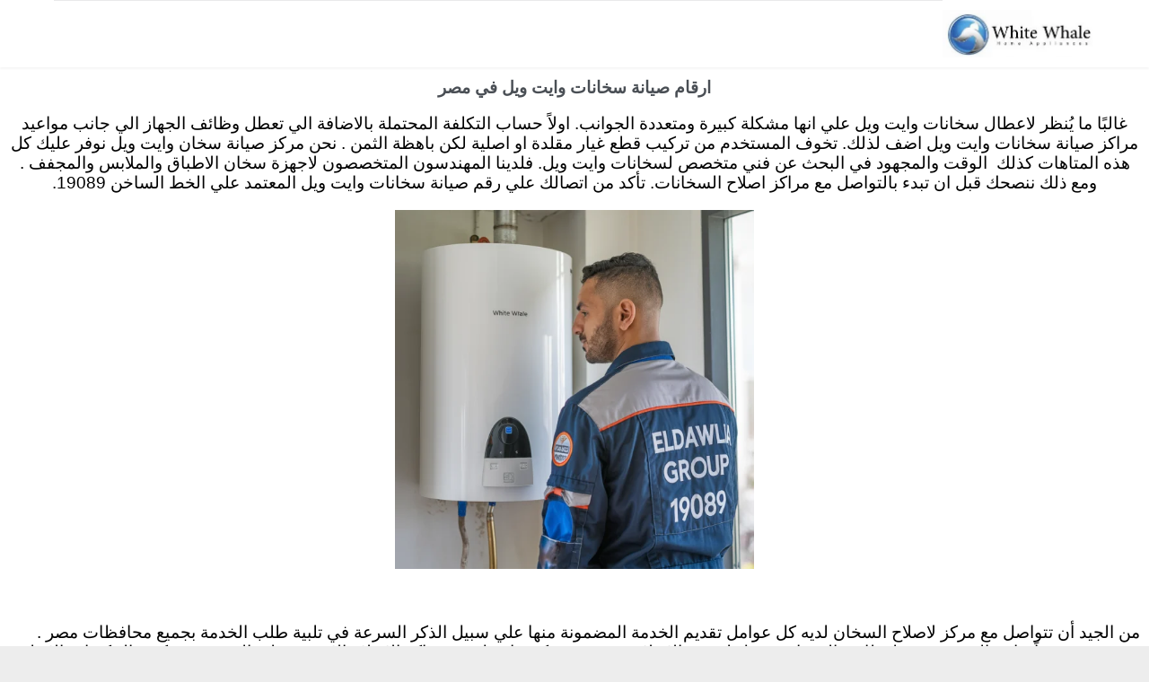

--- FILE ---
content_type: text/html; charset=UTF-8
request_url: https://whitewhale-masr.com/%D9%85%D8%B1%D9%83%D8%B2-%D8%B5%D9%8A%D8%A7%D9%86%D8%A9-%D8%B3%D8%AE%D8%A7%D9%86%D8%A7%D8%AA-%D9%88%D8%A7%D9%8A%D8%AA-%D9%88%D9%8A%D9%84/
body_size: 21679
content:
<!DOCTYPE html>
<!--[if IE]><![endif]-->
<!--[if IE 8 ]> <html dir="rtl" lang="ar" class="no-js ie8"> <![endif]-->
<!--[if IE 9 ]> <html dir="rtl" lang="ar" class="no-js ie9"> <![endif]-->
<!--[if (gt IE 9)|!(IE)]><!--> <html dir="rtl" lang="ar" class="no-ie no-js"> <!--<![endif]-->

<head>
	<meta charset="UTF-8" />
	<meta http-equiv="X-UA-Compatible" content="IE=edge,chrome=1" />
	<meta name="viewport" content="width=device-width, initial-scale=1">

	<link rel="pingback" href="https://whitewhale-masr.com/xmlrpc.php" />
	<style>
#wpadminbar #wp-admin-bar-wccp_free_top_button .ab-icon:before {
	content: "\f160";
	color: #02CA02;
	top: 3px;
}
#wpadminbar #wp-admin-bar-wccp_free_top_button .ab-icon {
	transform: rotate(45deg);
}
</style>
<meta name='robots' content='index, follow, max-image-preview:large, max-snippet:-1, max-video-preview:-1' />

	<!-- This site is optimized with the Yoast SEO plugin v26.8 - https://yoast.com/product/yoast-seo-wordpress/ -->
	<title>مركز صيانة سخانات وايت ويل المعتمد 19089 توكيل سخان وايت ويل في مصر</title>
	<meta name="description" content="صيانة سخانات وايت ويل بالضمان من توكيل سخان وايت ويل المعتمد خدمة بقطع الغيار الاصلية سيارات مجهزة لصيانة سخانات وايت ويل بجميع المحافظات" />
	<link rel="canonical" href="https://whitewhale-masr.com/مركز-صيانة-سخانات-وايت-ويل/" />
	<meta property="og:locale" content="ar_AR" />
	<meta property="og:type" content="article" />
	<meta property="og:title" content="مركز صيانة سخانات وايت ويل المعتمد 19089 توكيل سخان وايت ويل في مصر" />
	<meta property="og:description" content="صيانة سخانات وايت ويل بالضمان من توكيل سخان وايت ويل المعتمد خدمة بقطع الغيار الاصلية سيارات مجهزة لصيانة سخانات وايت ويل بجميع المحافظات" />
	<meta property="og:url" content="https://whitewhale-masr.com/مركز-صيانة-سخانات-وايت-ويل/" />
	<meta property="og:site_name" content="صيانة وايت ويل مركز الخدمة مصر 19089 رقم توكيل وايت ويل" />
	<meta property="article:modified_time" content="2026-01-01T08:45:42+00:00" />
	<meta name="twitter:card" content="summary_large_image" />
	<meta name="twitter:label1" content="وقت القراءة المُقدّر" />
	<meta name="twitter:data1" content="12 دقيقة" />
	<script type="application/ld+json" class="yoast-schema-graph">{"@context":"https://schema.org","@graph":[{"@type":"WebPage","@id":"https://whitewhale-masr.com/%d9%85%d8%b1%d9%83%d8%b2-%d8%b5%d9%8a%d8%a7%d9%86%d8%a9-%d8%b3%d8%ae%d8%a7%d9%86%d8%a7%d8%aa-%d9%88%d8%a7%d9%8a%d8%aa-%d9%88%d9%8a%d9%84/","url":"https://whitewhale-masr.com/%d9%85%d8%b1%d9%83%d8%b2-%d8%b5%d9%8a%d8%a7%d9%86%d8%a9-%d8%b3%d8%ae%d8%a7%d9%86%d8%a7%d8%aa-%d9%88%d8%a7%d9%8a%d8%aa-%d9%88%d9%8a%d9%84/","name":"مركز صيانة سخانات وايت ويل المعتمد 19089 توكيل سخان وايت ويل في مصر","isPartOf":{"@id":"https://whitewhale-masr.com/#website"},"datePublished":"2021-12-08T13:51:51+00:00","dateModified":"2026-01-01T08:45:42+00:00","description":"صيانة سخانات وايت ويل بالضمان من توكيل سخان وايت ويل المعتمد خدمة بقطع الغيار الاصلية سيارات مجهزة لصيانة سخانات وايت ويل بجميع المحافظات","breadcrumb":{"@id":"https://whitewhale-masr.com/%d9%85%d8%b1%d9%83%d8%b2-%d8%b5%d9%8a%d8%a7%d9%86%d8%a9-%d8%b3%d8%ae%d8%a7%d9%86%d8%a7%d8%aa-%d9%88%d8%a7%d9%8a%d8%aa-%d9%88%d9%8a%d9%84/#breadcrumb"},"inLanguage":"ar","potentialAction":[{"@type":"ReadAction","target":["https://whitewhale-masr.com/%d9%85%d8%b1%d9%83%d8%b2-%d8%b5%d9%8a%d8%a7%d9%86%d8%a9-%d8%b3%d8%ae%d8%a7%d9%86%d8%a7%d8%aa-%d9%88%d8%a7%d9%8a%d8%aa-%d9%88%d9%8a%d9%84/"]}]},{"@type":"BreadcrumbList","@id":"https://whitewhale-masr.com/%d9%85%d8%b1%d9%83%d8%b2-%d8%b5%d9%8a%d8%a7%d9%86%d8%a9-%d8%b3%d8%ae%d8%a7%d9%86%d8%a7%d8%aa-%d9%88%d8%a7%d9%8a%d8%aa-%d9%88%d9%8a%d9%84/#breadcrumb","itemListElement":[{"@type":"ListItem","position":1,"name":"الرئيسية","item":"https://whitewhale-masr.com/"},{"@type":"ListItem","position":2,"name":"مركز صيانة سخانات وايت ويل"}]},{"@type":"WebSite","@id":"https://whitewhale-masr.com/#website","url":"https://whitewhale-masr.com/","name":"صيانة وايت ويل مركز الخدمة مصر 19089 رقم توكيل وايت ويل","description":"","potentialAction":[{"@type":"SearchAction","target":{"@type":"EntryPoint","urlTemplate":"https://whitewhale-masr.com/?s={search_term_string}"},"query-input":{"@type":"PropertyValueSpecification","valueRequired":true,"valueName":"search_term_string"}}],"inLanguage":"ar"}]}</script>
	<!-- / Yoast SEO plugin. -->


<link rel="alternate" title="oEmbed (JSON)" type="application/json+oembed" href="https://whitewhale-masr.com/wp-json/oembed/1.0/embed?url=https%3A%2F%2Fwhitewhale-masr.com%2F%25d9%2585%25d8%25b1%25d9%2583%25d8%25b2-%25d8%25b5%25d9%258a%25d8%25a7%25d9%2586%25d8%25a9-%25d8%25b3%25d8%25ae%25d8%25a7%25d9%2586%25d8%25a7%25d8%25aa-%25d9%2588%25d8%25a7%25d9%258a%25d8%25aa-%25d9%2588%25d9%258a%25d9%2584%2F" />
<link rel="alternate" title="oEmbed (XML)" type="text/xml+oembed" href="https://whitewhale-masr.com/wp-json/oembed/1.0/embed?url=https%3A%2F%2Fwhitewhale-masr.com%2F%25d9%2585%25d8%25b1%25d9%2583%25d8%25b2-%25d8%25b5%25d9%258a%25d8%25a7%25d9%2586%25d8%25a9-%25d8%25b3%25d8%25ae%25d8%25a7%25d9%2586%25d8%25a7%25d8%25aa-%25d9%2588%25d8%25a7%25d9%258a%25d8%25aa-%25d9%2588%25d9%258a%25d9%2584%2F&#038;format=xml" />
<script>
var wpo_server_info_css = {"user_agent":"Mozilla\/5.0 (compatible; MJ12bot\/v1.4.8; http:\/\/mj12bot.com\/)"}
    var wpo_min8bbc23b1=document.createElement("link");wpo_min8bbc23b1.rel="stylesheet",wpo_min8bbc23b1.type="text/css",wpo_min8bbc23b1.media="async",wpo_min8bbc23b1.href="https://whitewhale-masr.com/wp-content/plugins/float-menu/vendors/fontawesome/css/all.min.css",wpo_min8bbc23b1.onload=function() {wpo_min8bbc23b1.media="all"},document.getElementsByTagName("head")[0].appendChild(wpo_min8bbc23b1);
</script>
<style id='wp-img-auto-sizes-contain-inline-css' type='text/css'>
img:is([sizes=auto i],[sizes^="auto," i]){contain-intrinsic-size:3000px 1500px}
/*# sourceURL=wp-img-auto-sizes-contain-inline-css */
</style>
<style id='wp-block-library-inline-css' type='text/css'>
:root{--wp-block-synced-color:#7a00df;--wp-block-synced-color--rgb:122,0,223;--wp-bound-block-color:var(--wp-block-synced-color);--wp-editor-canvas-background:#ddd;--wp-admin-theme-color:#007cba;--wp-admin-theme-color--rgb:0,124,186;--wp-admin-theme-color-darker-10:#006ba1;--wp-admin-theme-color-darker-10--rgb:0,107,160.5;--wp-admin-theme-color-darker-20:#005a87;--wp-admin-theme-color-darker-20--rgb:0,90,135;--wp-admin-border-width-focus:2px}@media (min-resolution:192dpi){:root{--wp-admin-border-width-focus:1.5px}}.wp-element-button{cursor:pointer}:root .has-very-light-gray-background-color{background-color:#eee}:root .has-very-dark-gray-background-color{background-color:#313131}:root .has-very-light-gray-color{color:#eee}:root .has-very-dark-gray-color{color:#313131}:root .has-vivid-green-cyan-to-vivid-cyan-blue-gradient-background{background:linear-gradient(135deg,#00d084,#0693e3)}:root .has-purple-crush-gradient-background{background:linear-gradient(135deg,#34e2e4,#4721fb 50%,#ab1dfe)}:root .has-hazy-dawn-gradient-background{background:linear-gradient(135deg,#faaca8,#dad0ec)}:root .has-subdued-olive-gradient-background{background:linear-gradient(135deg,#fafae1,#67a671)}:root .has-atomic-cream-gradient-background{background:linear-gradient(135deg,#fdd79a,#004a59)}:root .has-nightshade-gradient-background{background:linear-gradient(135deg,#330968,#31cdcf)}:root .has-midnight-gradient-background{background:linear-gradient(135deg,#020381,#2874fc)}:root{--wp--preset--font-size--normal:16px;--wp--preset--font-size--huge:42px}.has-regular-font-size{font-size:1em}.has-larger-font-size{font-size:2.625em}.has-normal-font-size{font-size:var(--wp--preset--font-size--normal)}.has-huge-font-size{font-size:var(--wp--preset--font-size--huge)}.has-text-align-center{text-align:center}.has-text-align-left{text-align:left}.has-text-align-right{text-align:right}.has-fit-text{white-space:nowrap!important}#end-resizable-editor-section{display:none}.aligncenter{clear:both}.items-justified-left{justify-content:flex-start}.items-justified-center{justify-content:center}.items-justified-right{justify-content:flex-end}.items-justified-space-between{justify-content:space-between}.screen-reader-text{border:0;clip-path:inset(50%);height:1px;margin:-1px;overflow:hidden;padding:0;position:absolute;width:1px;word-wrap:normal!important}.screen-reader-text:focus{background-color:#ddd;clip-path:none;color:#444;display:block;font-size:1em;height:auto;left:5px;line-height:normal;padding:15px 23px 14px;text-decoration:none;top:5px;width:auto;z-index:100000}html :where(.has-border-color){border-style:solid}html :where([style*=border-top-color]){border-top-style:solid}html :where([style*=border-right-color]){border-right-style:solid}html :where([style*=border-bottom-color]){border-bottom-style:solid}html :where([style*=border-left-color]){border-left-style:solid}html :where([style*=border-width]){border-style:solid}html :where([style*=border-top-width]){border-top-style:solid}html :where([style*=border-right-width]){border-right-style:solid}html :where([style*=border-bottom-width]){border-bottom-style:solid}html :where([style*=border-left-width]){border-left-style:solid}html :where(img[class*=wp-image-]){height:auto;max-width:100%}:where(figure){margin:0 0 1em}html :where(.is-position-sticky){--wp-admin--admin-bar--position-offset:var(--wp-admin--admin-bar--height,0px)}@media screen and (max-width:600px){html :where(.is-position-sticky){--wp-admin--admin-bar--position-offset:0px}}

/*# sourceURL=wp-block-library-inline-css */
</style><style id='wp-block-paragraph-inline-css' type='text/css'>
.is-small-text{font-size:.875em}.is-regular-text{font-size:1em}.is-large-text{font-size:2.25em}.is-larger-text{font-size:3em}.has-drop-cap:not(:focus):first-letter{float:right;font-size:8.4em;font-style:normal;font-weight:100;line-height:.68;margin:.05em 0 0 .1em;text-transform:uppercase}body.rtl .has-drop-cap:not(:focus):first-letter{float:none;margin-right:.1em}p.has-drop-cap.has-background{overflow:hidden}:root :where(p.has-background){padding:1.25em 2.375em}:where(p.has-text-color:not(.has-link-color)) a{color:inherit}p.has-text-align-left[style*="writing-mode:vertical-lr"],p.has-text-align-right[style*="writing-mode:vertical-rl"]{rotate:180deg}
/*# sourceURL=https://whitewhale-masr.com/wp-includes/blocks/paragraph/style.min.css */
</style>
<style id='global-styles-inline-css' type='text/css'>
:root{--wp--preset--aspect-ratio--square: 1;--wp--preset--aspect-ratio--4-3: 4/3;--wp--preset--aspect-ratio--3-4: 3/4;--wp--preset--aspect-ratio--3-2: 3/2;--wp--preset--aspect-ratio--2-3: 2/3;--wp--preset--aspect-ratio--16-9: 16/9;--wp--preset--aspect-ratio--9-16: 9/16;--wp--preset--color--black: #000000;--wp--preset--color--cyan-bluish-gray: #abb8c3;--wp--preset--color--white: #ffffff;--wp--preset--color--pale-pink: #f78da7;--wp--preset--color--vivid-red: #cf2e2e;--wp--preset--color--luminous-vivid-orange: #ff6900;--wp--preset--color--luminous-vivid-amber: #fcb900;--wp--preset--color--light-green-cyan: #7bdcb5;--wp--preset--color--vivid-green-cyan: #00d084;--wp--preset--color--pale-cyan-blue: #8ed1fc;--wp--preset--color--vivid-cyan-blue: #0693e3;--wp--preset--color--vivid-purple: #9b51e0;--wp--preset--gradient--vivid-cyan-blue-to-vivid-purple: linear-gradient(135deg,rgb(6,147,227) 0%,rgb(155,81,224) 100%);--wp--preset--gradient--light-green-cyan-to-vivid-green-cyan: linear-gradient(135deg,rgb(122,220,180) 0%,rgb(0,208,130) 100%);--wp--preset--gradient--luminous-vivid-amber-to-luminous-vivid-orange: linear-gradient(135deg,rgb(252,185,0) 0%,rgb(255,105,0) 100%);--wp--preset--gradient--luminous-vivid-orange-to-vivid-red: linear-gradient(135deg,rgb(255,105,0) 0%,rgb(207,46,46) 100%);--wp--preset--gradient--very-light-gray-to-cyan-bluish-gray: linear-gradient(135deg,rgb(238,238,238) 0%,rgb(169,184,195) 100%);--wp--preset--gradient--cool-to-warm-spectrum: linear-gradient(135deg,rgb(74,234,220) 0%,rgb(151,120,209) 20%,rgb(207,42,186) 40%,rgb(238,44,130) 60%,rgb(251,105,98) 80%,rgb(254,248,76) 100%);--wp--preset--gradient--blush-light-purple: linear-gradient(135deg,rgb(255,206,236) 0%,rgb(152,150,240) 100%);--wp--preset--gradient--blush-bordeaux: linear-gradient(135deg,rgb(254,205,165) 0%,rgb(254,45,45) 50%,rgb(107,0,62) 100%);--wp--preset--gradient--luminous-dusk: linear-gradient(135deg,rgb(255,203,112) 0%,rgb(199,81,192) 50%,rgb(65,88,208) 100%);--wp--preset--gradient--pale-ocean: linear-gradient(135deg,rgb(255,245,203) 0%,rgb(182,227,212) 50%,rgb(51,167,181) 100%);--wp--preset--gradient--electric-grass: linear-gradient(135deg,rgb(202,248,128) 0%,rgb(113,206,126) 100%);--wp--preset--gradient--midnight: linear-gradient(135deg,rgb(2,3,129) 0%,rgb(40,116,252) 100%);--wp--preset--font-size--small: 13px;--wp--preset--font-size--medium: 20px;--wp--preset--font-size--large: 36px;--wp--preset--font-size--x-large: 42px;--wp--preset--spacing--20: 0.44rem;--wp--preset--spacing--30: 0.67rem;--wp--preset--spacing--40: 1rem;--wp--preset--spacing--50: 1.5rem;--wp--preset--spacing--60: 2.25rem;--wp--preset--spacing--70: 3.38rem;--wp--preset--spacing--80: 5.06rem;--wp--preset--shadow--natural: 6px 6px 9px rgba(0, 0, 0, 0.2);--wp--preset--shadow--deep: 12px 12px 50px rgba(0, 0, 0, 0.4);--wp--preset--shadow--sharp: 6px 6px 0px rgba(0, 0, 0, 0.2);--wp--preset--shadow--outlined: 6px 6px 0px -3px rgb(255, 255, 255), 6px 6px rgb(0, 0, 0);--wp--preset--shadow--crisp: 6px 6px 0px rgb(0, 0, 0);}:where(.is-layout-flex){gap: 0.5em;}:where(.is-layout-grid){gap: 0.5em;}body .is-layout-flex{display: flex;}.is-layout-flex{flex-wrap: wrap;align-items: center;}.is-layout-flex > :is(*, div){margin: 0;}body .is-layout-grid{display: grid;}.is-layout-grid > :is(*, div){margin: 0;}:where(.wp-block-columns.is-layout-flex){gap: 2em;}:where(.wp-block-columns.is-layout-grid){gap: 2em;}:where(.wp-block-post-template.is-layout-flex){gap: 1.25em;}:where(.wp-block-post-template.is-layout-grid){gap: 1.25em;}.has-black-color{color: var(--wp--preset--color--black) !important;}.has-cyan-bluish-gray-color{color: var(--wp--preset--color--cyan-bluish-gray) !important;}.has-white-color{color: var(--wp--preset--color--white) !important;}.has-pale-pink-color{color: var(--wp--preset--color--pale-pink) !important;}.has-vivid-red-color{color: var(--wp--preset--color--vivid-red) !important;}.has-luminous-vivid-orange-color{color: var(--wp--preset--color--luminous-vivid-orange) !important;}.has-luminous-vivid-amber-color{color: var(--wp--preset--color--luminous-vivid-amber) !important;}.has-light-green-cyan-color{color: var(--wp--preset--color--light-green-cyan) !important;}.has-vivid-green-cyan-color{color: var(--wp--preset--color--vivid-green-cyan) !important;}.has-pale-cyan-blue-color{color: var(--wp--preset--color--pale-cyan-blue) !important;}.has-vivid-cyan-blue-color{color: var(--wp--preset--color--vivid-cyan-blue) !important;}.has-vivid-purple-color{color: var(--wp--preset--color--vivid-purple) !important;}.has-black-background-color{background-color: var(--wp--preset--color--black) !important;}.has-cyan-bluish-gray-background-color{background-color: var(--wp--preset--color--cyan-bluish-gray) !important;}.has-white-background-color{background-color: var(--wp--preset--color--white) !important;}.has-pale-pink-background-color{background-color: var(--wp--preset--color--pale-pink) !important;}.has-vivid-red-background-color{background-color: var(--wp--preset--color--vivid-red) !important;}.has-luminous-vivid-orange-background-color{background-color: var(--wp--preset--color--luminous-vivid-orange) !important;}.has-luminous-vivid-amber-background-color{background-color: var(--wp--preset--color--luminous-vivid-amber) !important;}.has-light-green-cyan-background-color{background-color: var(--wp--preset--color--light-green-cyan) !important;}.has-vivid-green-cyan-background-color{background-color: var(--wp--preset--color--vivid-green-cyan) !important;}.has-pale-cyan-blue-background-color{background-color: var(--wp--preset--color--pale-cyan-blue) !important;}.has-vivid-cyan-blue-background-color{background-color: var(--wp--preset--color--vivid-cyan-blue) !important;}.has-vivid-purple-background-color{background-color: var(--wp--preset--color--vivid-purple) !important;}.has-black-border-color{border-color: var(--wp--preset--color--black) !important;}.has-cyan-bluish-gray-border-color{border-color: var(--wp--preset--color--cyan-bluish-gray) !important;}.has-white-border-color{border-color: var(--wp--preset--color--white) !important;}.has-pale-pink-border-color{border-color: var(--wp--preset--color--pale-pink) !important;}.has-vivid-red-border-color{border-color: var(--wp--preset--color--vivid-red) !important;}.has-luminous-vivid-orange-border-color{border-color: var(--wp--preset--color--luminous-vivid-orange) !important;}.has-luminous-vivid-amber-border-color{border-color: var(--wp--preset--color--luminous-vivid-amber) !important;}.has-light-green-cyan-border-color{border-color: var(--wp--preset--color--light-green-cyan) !important;}.has-vivid-green-cyan-border-color{border-color: var(--wp--preset--color--vivid-green-cyan) !important;}.has-pale-cyan-blue-border-color{border-color: var(--wp--preset--color--pale-cyan-blue) !important;}.has-vivid-cyan-blue-border-color{border-color: var(--wp--preset--color--vivid-cyan-blue) !important;}.has-vivid-purple-border-color{border-color: var(--wp--preset--color--vivid-purple) !important;}.has-vivid-cyan-blue-to-vivid-purple-gradient-background{background: var(--wp--preset--gradient--vivid-cyan-blue-to-vivid-purple) !important;}.has-light-green-cyan-to-vivid-green-cyan-gradient-background{background: var(--wp--preset--gradient--light-green-cyan-to-vivid-green-cyan) !important;}.has-luminous-vivid-amber-to-luminous-vivid-orange-gradient-background{background: var(--wp--preset--gradient--luminous-vivid-amber-to-luminous-vivid-orange) !important;}.has-luminous-vivid-orange-to-vivid-red-gradient-background{background: var(--wp--preset--gradient--luminous-vivid-orange-to-vivid-red) !important;}.has-very-light-gray-to-cyan-bluish-gray-gradient-background{background: var(--wp--preset--gradient--very-light-gray-to-cyan-bluish-gray) !important;}.has-cool-to-warm-spectrum-gradient-background{background: var(--wp--preset--gradient--cool-to-warm-spectrum) !important;}.has-blush-light-purple-gradient-background{background: var(--wp--preset--gradient--blush-light-purple) !important;}.has-blush-bordeaux-gradient-background{background: var(--wp--preset--gradient--blush-bordeaux) !important;}.has-luminous-dusk-gradient-background{background: var(--wp--preset--gradient--luminous-dusk) !important;}.has-pale-ocean-gradient-background{background: var(--wp--preset--gradient--pale-ocean) !important;}.has-electric-grass-gradient-background{background: var(--wp--preset--gradient--electric-grass) !important;}.has-midnight-gradient-background{background: var(--wp--preset--gradient--midnight) !important;}.has-small-font-size{font-size: var(--wp--preset--font-size--small) !important;}.has-medium-font-size{font-size: var(--wp--preset--font-size--medium) !important;}.has-large-font-size{font-size: var(--wp--preset--font-size--large) !important;}.has-x-large-font-size{font-size: var(--wp--preset--font-size--x-large) !important;}
/*# sourceURL=global-styles-inline-css */
</style>

<style id='classic-theme-styles-inline-css' type='text/css'>
/*! This file is auto-generated */
.wp-block-button__link{color:#fff;background-color:#32373c;border-radius:9999px;box-shadow:none;text-decoration:none;padding:calc(.667em + 2px) calc(1.333em + 2px);font-size:1.125em}.wp-block-file__button{background:#32373c;color:#fff;text-decoration:none}
/*# sourceURL=/wp-includes/css/classic-themes.min.css */
</style>
<!-- wpo_min DEBUG: Inline CSS processing start sshos-css / https://whitewhale-masr.com/wp-content/plugins/simple-sticky-header-on-scroll/simple-sticky-header-on-scroll.css -->
<style class="optimize_css_2" type="text/css" media="all">/* info: https://whitewhale-masr.com/wp-content/plugins/simple-sticky-header-on-scroll/simple-sticky-header-on-scroll.css */
.sshos-header-bar{position:fixed;z-index:99995;top:0;left:0;width:100%;height:65px;background-color:#0067CD}.sshos-contents-wrapper{position:fixed;z-index:99996;top:0;left:0;width:100%;height:65px;overflow:hidden}.sshos-header-bar,.sshos-contents-wrapper{opacity:0;-webkit-transform:translateY(-65px);-moz-transform:translateY(-65px);transform:translateY(-65px);-webkit-transition:opacity 0s ease .5s,-webkit-transform .5s ease;-moz-transition:opacity 0s ease .5s,-moz-transform .5s ease;transition:opacity 0s ease .5s,transform .5s ease}.sshos-active{opacity:1;-webkit-transform:translateY(0);-moz-transform:translateY(0);transform:translateY(0);-webkit-transition:opacity 0s ease 0s,-webkit-transform .5s ease;-moz-transition:opacity 0s ease 0s,-webkit-transform .5s ease;transition:opacity 0s ease 0s,-webkit-transform .5s ease}.sshos-dropdown-menu-button-wrapper{height:65px;display:none;float:left;padding:13px 0}.sshos-dropdown-menu-button-inner{position:relative;height:100%;display:table-cell;vertical-align:middle;margin:0 0 0 15px;padding:0 11px;border-right:1px solid #267ED4}.sshos-dropdown-menu-button{padding:8px 10px 11px 10px;cursor:pointer;-webkit-tap-highlight-color:#fff0}.sshos-dropdown-menu-button:before,.sshos-dropdown-menu-button div.sshos-dropdown-menu-button-middle:before,.sshos-dropdown-menu-button:after{content:'';display:block;width:19px;height:2px;margin:4px 0;background-color:#fff;border-radius:3px;-webkit-transition:all .35s ease;-moz-transition:all .35s ease;transition:all .35s ease}.sshos-dropdown-menu-button:hover:before,.sshos-dropdown-menu-button:hover div.sshos-dropdown-menu-button-middle:before,.sshos-dropdown-menu-button:hover:after{background-color:#fff}.sshos-dropdown-menu-button-active:before,.sshos-dropdown-menu-button-active div.sshos-dropdown-menu-button-middle:before,.sshos-dropdown-menu-button-active:after,.sshos-dropdown-menu-button-inner::before{-webkit-transition:all .35s ease;-moz-transition:all .35s ease;transition:all .35s ease}.sshos-dropdown-menu-button-active:before{-webkit-transform:translateY(6px) rotate(135deg);-moz-transform:translateY(6px) rotate(135deg);transform:translateY(6px) rotate(135deg)}.sshos-dropdown-menu-button-active div.sshos-dropdown-menu-button-middle:before{opacity:0;-webkit-transform:scaleX(0);-moz-transform:scaleX(0);transform:scaleX(0)}.sshos-dropdown-menu-button-active:after{-webkit-transform:translateY(-6px) rotate(45deg);-moz-transform:translateY(-6px) rotate(45deg);transform:translateY(-6px) rotate(45deg)}.sshos-dropdown-menu-wrapper{position:fixed;z-index:99997;top:calc(65px + 12px);left:-1000%;width:200px;padding:11px 10px 10px 18px;background-color:#F5F5F5;border-bottom:3px solid #5384C9;box-sizing:border-box;-moz-box-sizing:border-box;-webkit-box-sizing:border-box;-webkit-box-shadow:0 0 10px 0 rgb(0 0 0 / .25);-moz-box-shadow:0 0 10px 0 rgb(0 0 0 / .25);box-shadow:0px03px 10px 0 rgb(0 0 0 / .25);-webkit-transform:translateY(15px);-moz-transform:translateY(15px);transform:translateY(15px);-webkit-transition:-webkit-transform .35s ease;-moz-transition:-moz-transform .35s ease;transition:transform .35s ease}.sshos-dropdown-menu-wrapper-active{left:12px;-webkit-transform:translateY(0);-moz-transform:translateY(0);transform:translateY(0)}.sshos-dropdown-menu-wrapper::before{content:'';position:absolute;top:-4px;left:13px;width:0;height:0;border-left:6px solid #fff0;border-right:6px solid #fff0;border-bottom:6px solid #F5F5F5}.sshos-dropdown-menu-wrapper ul{list-style-type:none;display:block;width:200px;margin:0;padding:0}.sshos-dropdown-menu-wrapper li{position:relative;width:100%;list-style-type:none;margin:0;padding:0;text-align:left;overflow-x:hidden}.sshos-dropdown-menu-wrapper li a{font-family:'Roboto',sans serif;font-weight:100;font-size:17px;line-height:34px;color:#5C5B5B;text-decoration:none;letter-spacing:0;-webkit-transition:all .25s ease;-moz-transition:all .25s ease;transition:all .25s ease}.sshos-dropdown-menu-wrapper li a:hover{color:#5C5B5B}.sshos-logo-wrapper{height:65px;display:table;float:left}.sshos-logo-wrapper .sshos-logo-inner{height:65px;display:table-cell;vertical-align:middle;padding:10px 15px;box-sizing:border-box;-moz-box-sizing:border-box;-webkit-box-sizing:border-box}.sshos-logo-wrapper .sshos-logo-inner img{display:block;width:auto;height:calc(65px - 20px)}.sshos-logo-wrapper a{font-family:'Roboto',sans serif;font-weight:500;font-size:20px;line-height:auto;text-decoration:none;letter-spacing:0;color:#fff;margin:0;padding:0;-webkit-transition:all .25s ease;-moz-transition:all .25s ease;transition:all .25s ease}.sshos-logo-wrapper a:hover{color:#fff;text-decoration:none}.sshos-horizontal-menu-wrapper{height:65px;display:table;float:left;padding:13px 0}.sshos-horizontal-menu-inner{height:100%;display:table-cell;vertical-align:middle;margin:0 0 0 15px;padding:0 15px;border-left:1px solid #267ED4}.sshos-horizontal-menu-inner ul{list-style-type:none;margin:0;padding:0}.sshos-horizontal-menu-inner li{display:inline;margin-right:10px}.sshos-horizontal-menu-inner li a{font-family:'Roboto',sans serif;font-weight:500;font-size:14px;color:#fff;text-decoration:none;letter-spacing:0;line-height:auto;-webkit-transition:all .25s ease;-moz-transition:all .25s ease;transition:all .25s ease}.sshos-horizontal-menu-inner li a:hover{color:#fff;text-decoration:none}.sshos-social-wrapper{height:65px;display:table;float:right;color:#ccc}.sshos-social-inner{height:65px;display:table-cell;vertical-align:middle}.sshos-next-post-wrapper{height:65px;display:table;float:right}.sshos-next-post-inner{height:65px;display:table-cell;vertical-align:middle}.sshos-next-post-inner a{padding:10px 15px;font-family:'Roboto',sans serif;font-weight:900;font-size:10px;letter-spacing:1px;color:#fff;-webkit-transition:all .25s ease;-moz-transition:all .25s ease;transition:all .25s ease}.sshos-next-post-inner a:hover{color:#fff;text-decoration:none}.sshos-next-post-inner a span{padding:0 0 0 3px}@font-face{font-family:'icomoon';src:url(https://whitewhale-masr.com/wp-content/plugins/simple-sticky-header-on-scroll/fonts/icomoon.eot#1768203505);src:url(https://whitewhale-masr.com/wp-content/plugins/simple-sticky-header-on-scroll/fonts/icomoon.eot#1768203505) format('embedded-opentype'),url(https://whitewhale-masr.com/wp-content/plugins/simple-sticky-header-on-scroll/fonts/icomoon.ttf#1768203505) format('truetype'),url(https://whitewhale-masr.com/wp-content/plugins/simple-sticky-header-on-scroll/fonts/icomoon.woff#1768203505) format('woff'),url(https://whitewhale-masr.com/wp-content/plugins/simple-sticky-header-on-scroll/fonts/icomoon.svg?c7bq5c#icomoon) format('svg');font-weight:400;font-style:normal}[class^="icon-"],[class*=" icon-"]{font-family:'icomoon'!important;speak:none;font-style:normal;font-weight:400;font-variant:normal;text-transform:none;line-height:1;-webkit-font-smoothing:antialiased;-moz-osx-font-smoothing:grayscale}.icon-arrow-right-thick:before{content:"\e906"}.wp-toolbar-active{margin-top:32px}@media screen and (max-width:782px){.wp-toolbar-active{margin-top:46px}#wpadminbar{position:fixed!important}}#wpadminbar{z-index:9999999999999999999999999999}</style>
<!-- wpo_min DEBUG: Inline CSS processing start front-magnific-popup / https://whitewhale-masr.com/wp-content/themes/construction/wpv_theme/assets/css/magnific.css -->
<style class="optimize_css_2" type="text/css" media="all">/* info: https://whitewhale-masr.com/wp-content/themes/construction/wpv_theme/assets/css/magnific.css */
.mfp-bg{top:0;left:0;width:100%;height:100%;z-index:1042;overflow:hidden;position:fixed;background:#0b0b0b;opacity:.8;filter:alpha(opacity=80)}.mfp-wrap{top:0;left:0;width:100%;height:100%;z-index:1043;position:fixed;outline:none!important;-webkit-backface-visibility:hidden}.mfp-container{text-align:center;position:absolute;width:100%;height:100%;left:0;top:0;padding:0 8px;-webkit-box-sizing:border-box;-moz-box-sizing:border-box;box-sizing:border-box}.mfp-container:before{content:'';display:inline-block;height:100%;vertical-align:middle}.mfp-align-top .mfp-container:before{display:none}.mfp-content{position:relative;display:inline-block;vertical-align:middle;margin:0 auto;text-align:left;z-index:1045}.mfp-inline-holder .mfp-content,.mfp-ajax-holder .mfp-content{width:100%;cursor:auto}.mfp-ajax-cur{cursor:progress}.mfp-zoom-out-cur,.mfp-zoom-out-cur .mfp-image-holder .mfp-close{cursor:-moz-zoom-out;cursor:-webkit-zoom-out;cursor:zoom-out}.mfp-zoom{cursor:pointer;cursor:-webkit-zoom-in;cursor:-moz-zoom-in;cursor:zoom-in}.mfp-auto-cursor .mfp-content{cursor:auto}.mfp-close,.mfp-arrow,.mfp-preloader,.mfp-counter{-webkit-user-select:none;-moz-user-select:none;user-select:none}.mfp-loading.mfp-figure{display:none}.mfp-hide{display:none!important}.mfp-preloader{color:#CCC;position:absolute;top:50%;width:auto;text-align:center;margin-top:-.8em;left:8px;right:8px;z-index:1044}.mfp-preloader a{color:#CCC}.mfp-preloader a:hover{color:#FFF}.mfp-s-ready .mfp-preloader{display:none}.mfp-s-error .mfp-content{display:none}button.mfp-close,button.mfp-arrow{overflow:visible;cursor:pointer;background:#fff0;border:0;-webkit-appearance:none;display:block;outline:none;padding:0;z-index:1046;-webkit-box-shadow:none;box-shadow:none}button::-moz-focus-inner{padding:0;border:0}.mfp-close{width:52px!important;height:52px;line-height:52px;position:absolute;right:0;top:0;text-decoration:none;text-align:center!important;padding:0!important;opacity:.65;filter:alpha(opacity=65);padding:0 0 18px 10px;color:#FFF;font-style:normal;font-size:28px;font-family:Arial,Baskerville,monospace}.mfp-close:hover,.mfp-close:focus{opacity:1;filter:alpha(opacity=100)}.mfp-close:active{top:1px}.mfp-close-btn-in .mfp-close{color:#333}.mfp-image-holder .mfp-close,.mfp-iframe-holder .mfp-close{color:#FFF;right:-6px;text-align:right;padding-right:6px;width:100%}.mfp-counter{position:absolute;top:0;right:0;color:#CCC;font-size:12px;line-height:18px;white-space:nowrap}.mfp-arrow{position:absolute;opacity:.65;filter:alpha(opacity=65);margin:0;top:50%;margin-top:-55px;padding:0;width:90px;height:110px;-webkit-tap-highlight-color:#fff0}.mfp-arrow:active{margin-top:-54px}.mfp-arrow:hover,.mfp-arrow:focus{opacity:1;filter:alpha(opacity=100)}.mfp-arrow:before,.mfp-arrow:after,.mfp-arrow .mfp-b,.mfp-arrow .mfp-a{content:'';display:block;width:0;height:0;position:absolute;left:0;top:0;margin-top:35px;margin-left:35px;border:medium inset #fff0}.mfp-arrow:after,.mfp-arrow .mfp-a{border-top-width:13px;border-bottom-width:13px;top:8px}.mfp-arrow:before,.mfp-arrow .mfp-b{border-top-width:21px;border-bottom-width:21px;opacity:.7}.mfp-arrow-left{left:0}.mfp-arrow-left:after,.mfp-arrow-left .mfp-a{border-right:17px solid #FFF;margin-left:31px}.mfp-arrow-left:before,.mfp-arrow-left .mfp-b{margin-left:25px;border-right:27px solid #3F3F3F}.mfp-arrow-right{right:0}.mfp-arrow-right:after,.mfp-arrow-right .mfp-a{border-left:17px solid #FFF;margin-left:39px}.mfp-arrow-right:before,.mfp-arrow-right .mfp-b{border-left:27px solid #3F3F3F}.mfp-iframe-holder{padding-top:40px;padding-bottom:40px}.mfp-iframe-holder .mfp-content{line-height:0;width:100%;max-width:900px}.mfp-iframe-holder .mfp-close{top:-40px}.mfp-iframe-scaler{width:100%;height:0;overflow:hidden;padding-top:56.25%}.mfp-iframe-scaler iframe{position:absolute;display:block;top:0;left:0;width:100%;height:100%;box-shadow:0 0 8px rgb(0 0 0 / .6);background:#000}img.mfp-img{width:auto;max-width:100%;height:auto;display:block;line-height:0;-webkit-box-sizing:border-box;-moz-box-sizing:border-box;box-sizing:border-box;padding:40px 0 40px;margin:0 auto}.mfp-figure{line-height:0}.mfp-figure:after{content:'';position:absolute;left:0;top:40px;bottom:40px;display:block;right:0;width:auto;height:auto;z-index:-1;box-shadow:0 0 8px rgb(0 0 0 / .6);background:#444}.mfp-figure small{color:#BDBDBD;display:block;font-size:12px;line-height:14px}.mfp-figure figure{margin:0}.mfp-bottom-bar{margin-top:-36px;position:absolute;top:100%;left:0;width:100%;cursor:auto}.mfp-title{text-align:left;line-height:18px;color:#F3F3F3;word-wrap:break-word;padding-right:36px}.mfp-image-holder .mfp-content{max-width:100%}.mfp-gallery .mfp-image-holder .mfp-figure{cursor:pointer}@media screen and (max-width:800px) and (orientation:landscape),screen and (max-height:300px){.mfp-img-mobile .mfp-image-holder{padding-left:0;padding-right:0}.mfp-img-mobile img.mfp-img{padding:0}.mfp-img-mobile .mfp-figure:after{top:0;bottom:0}.mfp-img-mobile .mfp-figure small{display:inline;margin-left:5px}.mfp-img-mobile .mfp-bottom-bar{background:rgb(0 0 0 / .6);bottom:0;margin:0;top:auto;padding:3px 5px;position:fixed;-webkit-box-sizing:border-box;-moz-box-sizing:border-box;box-sizing:border-box}.mfp-img-mobile .mfp-bottom-bar:empty{padding:0}.mfp-img-mobile .mfp-counter{right:5px;top:3px}.mfp-img-mobile .mfp-close{top:0;right:0;width:35px;height:35px;line-height:35px;background:rgb(0 0 0 / .6);position:fixed;text-align:center;padding:0}}@media all and (max-width:900px){.mfp-arrow{-webkit-transform:scale(.75);transform:scale(.75)}.mfp-arrow-left{-webkit-transform-origin:0;transform-origin:0}.mfp-arrow-right{-webkit-transform-origin:100%;transform-origin:100%}.mfp-container{padding-left:6px;padding-right:6px}}.mfp-ie7 .mfp-img{padding:0}.mfp-ie7 .mfp-bottom-bar{width:600px;left:50%;margin-left:-300px;margin-top:5px;padding-bottom:5px}.mfp-ie7 .mfp-container{padding:0}.mfp-ie7 .mfp-content{padding-top:44px}.mfp-ie7 .mfp-close{top:0;right:0;padding-top:0}</style>
<!-- wpo_min DEBUG: Inline CSS processing start call-now-button-modern-style / https://whitewhale-masr.com/wp-content/plugins/call-now-button/resources/style/modern.css -->
<style class="optimize_css_2" type="text/css" media="all">/* info: https://whitewhale-masr.com/wp-content/plugins/call-now-button/resources/style/modern.css */
#callnowbutton{display:none}@media screen and (max-width:650px){#callnowbutton:not(.cnb-displaymode),#callnowbutton.cnb-displaymode-mobile-only{display:block;position:fixed;text-decoration:none}#callnowbutton.cnb-full.cnb-displaymode-mobile-only{display:flex}}@media screen and (min-width:650px){#callnowbutton.cnb-displaymode-desktop-only{display:block;position:fixed;text-decoration:none}#callnowbutton.cnb-full.cnb-displaymode-desktop-only{display:flex}}@media screen{#callnowbutton.cnb-displaymode-always{display:block;position:fixed;text-decoration:none}#callnowbutton.cnb-full.cnb-displaymode-always{display:flex}}#callnowbutton.cnb-full{justify-content:center;align-items:center;text-shadow:0 1px 0 rgb(0 0 0 / .18);width:100%;left:0;height:60px}.cnb-full.cnb-full-bottom{bottom:0}.cnb-full.cnb-full-top{top:0}#callnowbutton.cnb-single{width:55px;height:55px;border-radius:50%;box-shadow:0 3px 6px rgb(0 0 0 / .3);background-position:center;background-size:35px 35px;background-repeat:no-repeat}.cnb-single.cnb-middle{bottom:15px;left:50%;margin-left:-28px}.cnb-single.cnb-left{bottom:15px;left:20px}.cnb-single.cnb-right{bottom:15px;right:20px}.cnb-single.cnb-mleft{top:50%;margin-top:-28px;left:20px}.cnb-single.cnb-mright{top:50%;margin-top:-28px;right:20px}.cnb-single.cnb-tleft{top:15px;left:20px}.cnb-single.cnb-tmiddle{top:15px;left:50%;margin-left:-28px}.cnb-single.cnb-tright{top:15px;right:20px}#callnowbutton.cnb-single.cnb-middle span,#callnowbutton.cnb-single.cnb-tmiddle span{display:none}.cnb-single.cnb-left span,.cnb-single.cnb-mleft span,.cnb-single.cnb-tleft span{left:68px}.cnb-single.cnb-right span,.cnb-single.cnb-mright span,.cnb-single.cnb-tright span{right:68px}.cnb-single.cnb-text span{-moz-osx-font-smoothing:grayscale;-webkit-user-select:none;-ms-user-select:none;user-select:none;display:block;width:auto;background-color:rgb(70 70 70 / .9);position:absolute;border-radius:2px;font-family:helvetica,arial,sans-serif;padding:6px 8px;font-size:13px;font-weight:700;color:#ECECEC;top:15px;box-shadow:0 1px 2px rgb(0 0 0 / .15);word-break:keep-all;line-height:1em;text-overflow:ellipsis;vertical-align:middle;white-space:nowrap}.cnb-single:not(.cnb-text) span{display:none}.cnb-full.cnb-text{text-align:center;color:#FFF;font-weight:600;font-size:120%;overflow:hidden;white-space:nowrap}.cnb-full.cnb-zoom-110 img,.cnb-full.cnb-zoom-120 img,.cnb-full.cnb-zoom-130 img{transform-origin:right}.cnb-single.cnb-zoom-70,.cnb-full.cnb-zoom-70 img{transform:scale(.7)}.cnb-single.cnb-zoom-80,.cnb-full.cnb-zoom-80 img{transform:scale(.8)}.cnb-single.cnb-zoom-90,.cnb-full.cnb-zoom-90 img{transform:scale(.9)}.cnb-single.cnb-zoom-110,.cnb-full.cnb-zoom-110 img{transform:scale(1.1)}.cnb-single.cnb-zoom-120,.cnb-full.cnb-zoom-120 img{transform:scale(1.2)}.cnb-single.cnb-zoom-130,.cnb-full.cnb-zoom-130 img{transform:scale(1.3)}.cnb-full.cnb-zoom-70 span{font-size:70%}.cnb-full.cnb-zoom-80 span{font-size:80%}.cnb-full.cnb-zoom-90 span{font-size:90%}.cnb-full.cnb-zoom-110 span{font-size:110%}.cnb-full.cnb-zoom-120 span{font-size:120%}.cnb-full.cnb-zoom-130 span{font-size:130%}.cnb-zindex-10{z-index:2147483647}.cnb-zindex-9{z-index:214748365}.cnb-zindex-8{z-index:21474836}.cnb-zindex-7{z-index:2147484}.cnb-zindex-6{z-index:214748}.cnb-zindex-5{z-index:21475}.cnb-zindex-4{z-index:2147}.cnb-zindex-3{z-index:215}.cnb-zindex-2{z-index:21}.cnb-zindex-1{z-index:2}</style>
<!-- wpo_min DEBUG: Inline CSS processing start wpo_min-header-0 / https://whitewhale-masr.com/wp-content/cache/wpo-minify/1768203505/assets/wpo-minify-header-1a1b1768.min.css -->
<link rel='stylesheet' id='wpo_min-header-0-css' href='https://whitewhale-masr.com/wp-content/cache/wpo-minify/1768203505/assets/wpo-minify-header-1a1b1768.min.css' type='text/css' media='all' />
<script type="text/javascript" src="https://whitewhale-masr.com/wp-content/cache/wpo-minify/1768203505/assets/wpo-minify-header-f91b143e.min.js" id="wpo_min-header-0-js"></script>
<link rel="https://api.w.org/" href="https://whitewhale-masr.com/wp-json/" /><link rel="alternate" title="JSON" type="application/json" href="https://whitewhale-masr.com/wp-json/wp/v2/pages/294" /><script id="wpcp_disable_selection" type="text/javascript">
var image_save_msg='You are not allowed to save images!';
	var no_menu_msg='Context Menu disabled!';
	var smessage = "Content is protected !!";

function disableEnterKey(e)
{
	var elemtype = e.target.tagName;
	
	elemtype = elemtype.toUpperCase();
	
	if (elemtype == "TEXT" || elemtype == "TEXTAREA" || elemtype == "INPUT" || elemtype == "PASSWORD" || elemtype == "SELECT" || elemtype == "OPTION" || elemtype == "EMBED")
	{
		elemtype = 'TEXT';
	}
	
	if (e.ctrlKey){
     var key;
     if(window.event)
          key = window.event.keyCode;     //IE
     else
          key = e.which;     //firefox (97)
    //if (key != 17) alert(key);
     if (elemtype!= 'TEXT' && (key == 97 || key == 65 || key == 67 || key == 99 || key == 88 || key == 120 || key == 26 || key == 85  || key == 86 || key == 83 || key == 43 || key == 73))
     {
		if(wccp_free_iscontenteditable(e)) return true;
		show_wpcp_message('You are not allowed to copy content or view source');
		return false;
     }else
     	return true;
     }
}


/*For contenteditable tags*/
function wccp_free_iscontenteditable(e)
{
	var e = e || window.event; // also there is no e.target property in IE. instead IE uses window.event.srcElement
  	
	var target = e.target || e.srcElement;

	var elemtype = e.target.nodeName;
	
	elemtype = elemtype.toUpperCase();
	
	var iscontenteditable = "false";
		
	if(typeof target.getAttribute!="undefined" ) iscontenteditable = target.getAttribute("contenteditable"); // Return true or false as string
	
	var iscontenteditable2 = false;
	
	if(typeof target.isContentEditable!="undefined" ) iscontenteditable2 = target.isContentEditable; // Return true or false as boolean

	if(target.parentElement.isContentEditable) iscontenteditable2 = true;
	
	if (iscontenteditable == "true" || iscontenteditable2 == true)
	{
		if(typeof target.style!="undefined" ) target.style.cursor = "text";
		
		return true;
	}
}

////////////////////////////////////
function disable_copy(e)
{	
	var e = e || window.event; // also there is no e.target property in IE. instead IE uses window.event.srcElement
	
	var elemtype = e.target.tagName;
	
	elemtype = elemtype.toUpperCase();
	
	if (elemtype == "TEXT" || elemtype == "TEXTAREA" || elemtype == "INPUT" || elemtype == "PASSWORD" || elemtype == "SELECT" || elemtype == "OPTION" || elemtype == "EMBED")
	{
		elemtype = 'TEXT';
	}
	
	if(wccp_free_iscontenteditable(e)) return true;
	
	var isSafari = /Safari/.test(navigator.userAgent) && /Apple Computer/.test(navigator.vendor);
	
	var checker_IMG = '';
	if (elemtype == "IMG" && checker_IMG == 'checked' && e.detail >= 2) {show_wpcp_message(alertMsg_IMG);return false;}
	if (elemtype != "TEXT")
	{
		if (smessage !== "" && e.detail == 2)
			show_wpcp_message(smessage);
		
		if (isSafari)
			return true;
		else
			return false;
	}	
}

//////////////////////////////////////////
function disable_copy_ie()
{
	var e = e || window.event;
	var elemtype = window.event.srcElement.nodeName;
	elemtype = elemtype.toUpperCase();
	if(wccp_free_iscontenteditable(e)) return true;
	if (elemtype == "IMG") {show_wpcp_message(alertMsg_IMG);return false;}
	if (elemtype != "TEXT" && elemtype != "TEXTAREA" && elemtype != "INPUT" && elemtype != "PASSWORD" && elemtype != "SELECT" && elemtype != "OPTION" && elemtype != "EMBED")
	{
		return false;
	}
}	
function reEnable()
{
	return true;
}
document.onkeydown = disableEnterKey;
document.onselectstart = disable_copy_ie;
if(navigator.userAgent.indexOf('MSIE')==-1)
{
	document.onmousedown = disable_copy;
	document.onclick = reEnable;
}
function disableSelection(target)
{
    //For IE This code will work
    if (typeof target.onselectstart!="undefined")
    target.onselectstart = disable_copy_ie;
    
    //For Firefox This code will work
    else if (typeof target.style.MozUserSelect!="undefined")
    {target.style.MozUserSelect="none";}
    
    //All other  (ie: Opera) This code will work
    else
    target.onmousedown=function(){return false}
    target.style.cursor = "default";
}
//Calling the JS function directly just after body load
window.onload = function(){disableSelection(document.body);};

//////////////////special for safari Start////////////////
var onlongtouch;
var timer;
var touchduration = 1000; //length of time we want the user to touch before we do something

var elemtype = "";
function touchstart(e) {
	var e = e || window.event;
  // also there is no e.target property in IE.
  // instead IE uses window.event.srcElement
  	var target = e.target || e.srcElement;
	
	elemtype = window.event.srcElement.nodeName;
	
	elemtype = elemtype.toUpperCase();
	
	if(!wccp_pro_is_passive()) e.preventDefault();
	if (!timer) {
		timer = setTimeout(onlongtouch, touchduration);
	}
}

function touchend() {
    //stops short touches from firing the event
    if (timer) {
        clearTimeout(timer);
        timer = null;
    }
	onlongtouch();
}

onlongtouch = function(e) { //this will clear the current selection if anything selected
	
	if (elemtype != "TEXT" && elemtype != "TEXTAREA" && elemtype != "INPUT" && elemtype != "PASSWORD" && elemtype != "SELECT" && elemtype != "EMBED" && elemtype != "OPTION")	
	{
		if (window.getSelection) {
			if (window.getSelection().empty) {  // Chrome
			window.getSelection().empty();
			} else if (window.getSelection().removeAllRanges) {  // Firefox
			window.getSelection().removeAllRanges();
			}
		} else if (document.selection) {  // IE?
			document.selection.empty();
		}
		return false;
	}
};

document.addEventListener("DOMContentLoaded", function(event) { 
    window.addEventListener("touchstart", touchstart, false);
    window.addEventListener("touchend", touchend, false);
});

function wccp_pro_is_passive() {

  var cold = false,
  hike = function() {};

  try {
	  const object1 = {};
  var aid = Object.defineProperty(object1, 'passive', {
  get() {cold = true}
  });
  window.addEventListener('test', hike, aid);
  window.removeEventListener('test', hike, aid);
  } catch (e) {}

  return cold;
}
/*special for safari End*/
</script>
<script id="wpcp_disable_Right_Click" type="text/javascript">
document.ondragstart = function() { return false;}
	function nocontext(e) {
	   return false;
	}
	document.oncontextmenu = nocontext;
</script>
<style>
.unselectable
{
-moz-user-select:none;
-webkit-user-select:none;
cursor: default;
}
html
{
-webkit-touch-callout: none;
-webkit-user-select: none;
-khtml-user-select: none;
-moz-user-select: none;
-ms-user-select: none;
user-select: none;
-webkit-tap-highlight-color: rgba(0,0,0,0);
}
</style>
<script id="wpcp_css_disable_selection" type="text/javascript">
var e = document.getElementsByTagName('body')[0];
if(e)
{
	e.setAttribute('unselectable',"on");
}
</script>
<link rel="icon" href="https://whitewhale-masr.com/wp-content/uploads/2021/10/cropped-whitewhale-masr-32x32.png" sizes="32x32" />
<link rel="icon" href="https://whitewhale-masr.com/wp-content/uploads/2021/10/cropped-whitewhale-masr-192x192.png" sizes="192x192" />
<link rel="apple-touch-icon" href="https://whitewhale-masr.com/wp-content/uploads/2021/10/cropped-whitewhale-masr-180x180.png" />
<meta name="msapplication-TileImage" content="https://whitewhale-masr.com/wp-content/uploads/2021/10/cropped-whitewhale-masr-270x270.png" />
</head>
<body class="rtl wp-singular page-template-default page page-id-294 wp-theme-construction layout-full sp-easy-accordion-enabled unselectable full pagination-load-more page-vertical-padding-both sticky-header-type-normal wpv-not-scrolled no-page-header cbox-share-twitter cbox-share-facebook cbox-share-googleplus cbox-share-pinterest has-header-sidebars no-header-slider responsive-layout no-breadcrumbs no-slider-button-thumbnails sticky-header vamtam-limit-wrapper">
	<span id="top"></span>
		<div id="page" class="main-container">

		<div class="fixed-header-box">
	<header class="main-header layout-logo-menu header-content-wrapper ">
				<div class="header-padding limit-wrapper">
	<div class="header-contents">
		<div class="first-row">
			<div class="logo-wrapper ">
	<a href="#" id="mp-menu-trigger" class="icon-b" data-icon="&#57801;">Open/Close Menu</a>
		<a href="https://whitewhale-masr.com" title="صيانة وايت ويل مركز الخدمة مصر 19089 رقم توكيل وايت ويل" class="logo " style="min-width:170px">			<img src="https://whitewhale-masr.com/wp-content/uploads/2021/10/white-whale-EG.jpg" alt="صيانة وايت ويل مركز الخدمة مصر 19089 رقم توكيل وايت ويل" class="normal-logo" height="53" style="padding: 10.75px 0; max-height: 53.5px;"/>
						</a>
		<div class="mobile-logo-additions">
					</div>
</div>

		</div>

		<div class="second-row ">
			<div id="menus">
				<nav id="main-menu">
		<a href="#main" title="Skip to content" class="visuallyhidden">Skip to content</a>
	</nav>			</div>
		</div>

		
		
					<div id="header-text"><div><span class='icon shortcode theme  use-hover' style='color:#8F8D8E;font-size:32px !important;'>&#57438;</span>

WANT AN APPROXIMATE PRICE?
<a href="/contact-us/"><strong>GET A FREE QUOTE »</strong></a></div></div>
			</div>
</div>	</header>

	</div><!-- / .fixed-header-box -->
<div class="shadow-bottom"></div>
		
		<div class="boxed-layout">
			<div class="pane-wrapper clearfix">
								<div id="main-content">
										<!-- #main ( do not remove this comment ) -->
					<div id="main" role="main" class="wpv-main layout-full">
						
													<div class="limit-wrapper">
						
	<div class="row page-wrapper">
		
		<article id="post-294" class="full post-294 page type-page status-publish hentry">
						<div class="page-content">
				<div class="row "><div class="wpv-grid grid-1-1  wpv-first-level first unextended has-extended-padding" style="padding-top:0.05px;padding-bottom:0.05px;" id="wpv-column-8fcc6df0c73cc4d3ae788fd94611bf84" ><div class="row "><div class="wpv-grid grid-1-1  first unextended no-extended-padding" style="padding-top:0.05px;padding-bottom:0.05px;" id="wpv-column-902c0b669c9f6bee658af42f7bad8eaa" ><h2 style="text-align: center;"><span style="font-family: arial, helvetica, sans-serif; font-size: 14pt;">ارقام صيانة سخانات وايت ويل في مصر</span></h2>
<p style="text-align: center;"><span style="font-family: arial, helvetica, sans-serif; font-size: 14pt; color: #000000;">غالبًا ما يُنظر لاعطال سخانات وايت ويل علي انها مشكلة كبيرة ومتعددة الجوانب. اولاً حساب التكلفة المحتملة بالاضافة الي تعطل وظائف الجهاز الي جانب مواعيد مراكز صيانة سخانات وايت ويل اضف لذلك. تخوف المستخدم من تركيب قطع غيار مقلدة او اصلية لكن باهظة الثمن . نحن مركز صيانة سخان وايت ويل نوفر عليك كل هذه المتاهات كذلك  الوقت والمجهود في البحث عن فني متخصص لسخانات وايت ويل. فلدينا المهندسون المتخصصون لاجهزة سخان الاطباق والملابس والمجفف . ومع ذلك ننصحك قبل ان تبدء بالتواصل مع مراكز اصلاح السخانات. تأكد من اتصالك علي رقم صيانة سخانات وايت ويل المعتمد علي الخط الساخن 19089.</span></p>
<p><img fetchpriority="high" decoding="async" class="aligncenter wp-image-931" title="رقم صيانة سخانات وايت ويل" src="https://whitewhale-masr.com/wp-content/uploads/2024/10/رقم-صيانة-سخانات-وايت-ويل.webp" alt="رقم صيانة سخانات وايت ويل" width="400" height="400" srcset="https://whitewhale-masr.com/wp-content/uploads/2024/10/رقم-صيانة-سخانات-وايت-ويل.webp 1024w, https://whitewhale-masr.com/wp-content/uploads/2024/10/رقم-صيانة-سخانات-وايت-ويل-300x300.webp 300w, https://whitewhale-masr.com/wp-content/uploads/2024/10/رقم-صيانة-سخانات-وايت-ويل-150x150.webp 150w, https://whitewhale-masr.com/wp-content/uploads/2024/10/رقم-صيانة-سخانات-وايت-ويل-768x768.webp 768w, https://whitewhale-masr.com/wp-content/uploads/2024/10/رقم-صيانة-سخانات-وايت-ويل-60x60.webp 60w, https://whitewhale-masr.com/wp-content/uploads/2024/10/رقم-صيانة-سخانات-وايت-ويل-43x43.webp 43w, https://whitewhale-masr.com/wp-content/uploads/2024/10/رقم-صيانة-سخانات-وايت-ويل-555x555.webp 555w, https://whitewhale-masr.com/wp-content/uploads/2024/10/رقم-صيانة-سخانات-وايت-ويل-360x360.webp 360w, https://whitewhale-masr.com/wp-content/uploads/2024/10/رقم-صيانة-سخانات-وايت-ويل-262x262.webp 262w" sizes="(max-width: 400px) 100vw, 400px" /></p>
<p>&nbsp;</p>
<p><span style="font-family: arial, helvetica, sans-serif; font-size: 14pt; color: #000000;"> من الجيد أن تتواصل مع مركز لاصلاح السخان لديه كل عوامل تقديم الخدمة المضمونة منها علي سبيل الذكر السرعة في تلبية طلب الخدمة بجميع محافظات مصر . نحن نعرف جيداً حاجة المستخدمين لوظائف السخان ونعمل لتقديم الاصلاح بسرعة قد تكون افضل من مراكز الاصلاح الاخري . علي الرغم من تركيب المكونات الاصلية لسخانات وايت ويل الغاز لكن مع ذلك ستري بشكل مدهش الاسعار المخفضة وهذا يعني المزيد من الجودة للخدمة . قمنا بإنشاء فروع والاقسام المتخصصة لصيانة سخان وايت ويل بأغلب المدن والمناطق من اجل. توصيل الخدمة لاكبر عدد من المستخدمين لاجهزة سخانات غاز وايت ويل، نطور معدات الفحص ونحرص علي. تدريب مهندسون الخدمة بشكل دائم لتنفيذ طلبات صيانة سخانات فوري وايت ويل بافضل اداء ممكن .</span></div></div></div></div>
<div class="row "><div class="wpv-grid grid-1-2  wpv-first-level first unextended has-extended-padding" style="padding-top:0.05px;padding-bottom:0.05px;" id="wpv-column-1edf287016dfc635a39bb44b79081d91" ><div class="row "><div class="wpv-grid grid-1-1  first unextended no-extended-padding" style="padding-top:0.05px;padding-bottom:0.05px;" id="wpv-column-9d4bdc485900c8daa6fdd55e1b1bd89a" ><h3 style="text-align: center;"><span style="font-size: 14pt; font-family: arial, helvetica, sans-serif;">مركز صيانة سخانات الغاز وايت ويل المعتمد</span></h3>
<p><span style="font-family: arial, helvetica, sans-serif; font-size: 14pt; color: #000000;">يجب عليك اولاً معرفة اسباب تعطل جهازك لتفادي هذه المشكلات في المستقبل او بعد مرحلة الاصلاح من مركز صيانة سخانات وايت ويل، تختلف أسباب تعطل السخان من مستخدم لاخر ومن عوامل تشغيل وبيئة محيطة لاخري . كما نعرف جميعاً بان كل السخانات مرفق معها دليل الاستخدام من شركة وايت ويل ومدون به الارشادات التي تُعرف المستهلك الطرق المثالية للاستخدام والارشادات المؤدية لاستخلاص افضل اداء للسخان . لكن لايجب ان نهمل الصيانة الوقائية للسخان فهي طوق النجاة للجهاز ولها دور بارز في جودة الاداء واطالة العمر الافتراضي للمنتج .</span></p>
<p><span style="font-family: arial, helvetica, sans-serif; font-size: 14pt; color: #000000;"> يساعدك مركز صيانة سخانات غاز وايت ويل في رعاية الجهاز وعمل دورة صيانة بالمنزل كل ستة اشهر وذلك بأرسال فني متخصص لعمل الفحص الشامل للجهاز والكشف عن كل قطعة قد تسبب خلل في المستقبل القريب ، رعاية سخانات وايت ويل الموثوقة تأتي فقط من مركز وايت ويل المعتمد 19089 لان كما هو معروف هناك العديد من الاعطال التي قد تنشأ عند تركيب مكون غير معتمد او موثق من مخازن مركز سخانات وايت ويل .</span></p>
<p style="text-align: center;"><span style="font-family: arial, helvetica, sans-serif; font-size: 14pt; color: #000000;">إذا كنت تمتلك طرازاً حديثًا من سخانات غاز وايت ويل سوف تحتاج الي اخصائي متدرب بشركة وايت ويل للسخانات . لأن ذلك يعتبر افضل حلول الاصلاح لجهازك لدرايته بتحديثات واعطال الطرازات الحديثة لسخان شركة وايت ويل يمكنك ببساطة. اصلاح السخان في غضون يومين علي الاكثر وهذا قد لاتجده في كثير من المراكز الاخري.</span></div></div></div>
<div class="wpv-grid grid-1-2  wpv-first-level unextended has-extended-padding" style="padding-top:0.05px;padding-bottom:0.05px;" id="wpv-column-908c280b24d9a8e0b65bf8da4a7e181f" ><div class="row "><div class="wpv-grid grid-1-1  first unextended no-extended-padding" style="padding-top:0.05px;padding-bottom:0.05px;" id="wpv-column-3e78fedbc6b12cff75e029a1c1481aad" ><h3 style="text-align: center;"><span style="font-family: arial, helvetica, sans-serif; font-size: 14pt;">توكيل سخان وايت ويل مصر</span></h3>
<p><span style="font-family: arial, helvetica, sans-serif; color: #000000;"><span style="font-size: 14pt;">اطلب الخدمة من توكيل سخان فوري وايت ويل لضمان استمرار تشغيل السخان بالمستوي المعروف لك بينما نخصص الاقسام لكل منتجات وايت ويل كما نعمل ايضاً لتنفيذ الخدمة في الوقت المناسب حيث خصصنا كم كبير من السيارات المجهزة بالفروع للحصول على المساعدة السريعة والايجابية التي تتمثل في اصلاح السخان بنفس الزيارة . قطع غيار سخان وايت ويل باسعار مخفضة لكل عملائنا نحن نبذل جهودنا لتقليل تكلفة الاصلاح مع تركيب المكون الاصلي. ثم ايجاد الحلول السريعة للسخان سوف تجد ان هناك الكثير من الاختيارات لاصلاح جهازك. ومنها استبدال السخان القديمة بالكامل بأخري جديدة تماماً ، كما اعتاد عملائنا نحن نقدم مجموعة الخيارات المتنوعة. اختر أفضل ما يناسبك سواء كان اصلاح السخان او استبدالها .</span></span></p>
<p><span style="font-family: arial, helvetica, sans-serif; font-size: 14pt;">اين تجدنا ؟ توكيل وايت ويل سخانات متاح علي الانترنت من خلال البحث بعدة كلمات مختلفة منها مثلاً صيانة سخان وايت ويل في مصر. يمكنك البحث عنا برقم مركز صيانة سخانات فوري وايت ويل المعتمد 19089 وكن علي ثقة بأن السخان ستستعيد كل وظائفها. لأننا لانستخدم الإ المكونات الاصلية حتي تعمل السخان سنوات وسنوات دون اللجوء الي الاصلاح. نحرص علي استمرارية التواصل مع كل عملاء مركز سخانات وايت ويل حتي بعد انتهاء فترة الضمان .</span></p>
<p><span style="font-family: arial, helvetica, sans-serif; font-size: 14pt; color: #000000;"><span class="">بمجرد تقديم طالبك ، وتحديد موعد وصول سيارة الخدمة المناسب لك ستتلقى رسالة تأكيد بالبريد الإلكتروني او علي واتس اب . </span><span class="">بعد ذلك ، في غضون ثلاثة (3) أيام عمل ، ستتلقى بريدًا إلكترونيًا آخر او رسالة هاتفية علي الواتس لطلب تقييمك لمهندس الاصلاح . نحرص علي ان تكون تجربتك معنا سلسة وميسرة. نشدد علي مهندسينا بالالتزام بمواعيد الخدمة في كافة الفروع</span></span></div></div></div></div>
<div class="row "><div class="wpv-grid grid-1-3  wpv-first-level first unextended has-extended-padding" style="padding-top:0.05px;padding-bottom:0.05px;" id="wpv-column-9c92e8982757588b228fb901093e9089" ><div class="row "><div class="wpv-grid grid-1-1  first unextended no-extended-padding" style="padding-top:0.05px;padding-bottom:0.05px;" id="wpv-column-c1198bb9655173d3b6bab460f32c41e9" ><h4 style="text-align: center;"><span style="font-family: arial, helvetica, sans-serif; font-size: 14pt;">رقم صيانة سخانات وايت ويل</span></h4>
<div class="newFE">
<div class="stage-heading-cls-wrapper">
<div class="newFE">
<div class="stage-heading">
<div class="newFE">
<div class="sz-container sz-container--relative">
<div class="columns is-mobile is-fullwidth">
<div class="stage-heading__content column is-5-desktop is-5-widescreen is-offset-1-desktop is-offset-1-widescreen">
<div class="icon-decorator" data-id="stage-heading-content">
<div class="icon-decorator__content icon-decorator__content--bg">
<p class="stage-heading__lead-text"><span style="font-family: arial, helvetica, sans-serif; font-size: 14pt; color: #000000;">رقم 19089 هو معتمد لصيانة سخان كهرباء وايت ويل بمصر كما يوجد لديه الدعم الفني لمساعدة العملاء. لتجاوز المشاكل والاعطال الخاصة بسخان الغاز والكهرباء والسخان الفوري. نقدم المشورة لكل مقتني سخان شركة وايت ويل ثم يأتي بعد ذلك خدمة العملاء المكلفة بأستقبال بلاغات الاعطال والرد علي الاستفسارات وبعد ذلك تنظيم عمل سيارة الاصلاح المتنقلة . من الميزات التنافسية ايضاً أن الرد علي الهاتف متوفر على مدار 24 ساعة في اليوم ، 7 أيام في الأسبوع ، للمساعدة في استمرار عمل جهازك . نريدك ان تعرف بأن مهندسونا يعملون وفق معايير الجودة العالمية للمنتج بل في بعض الاعطال قد يضيفون بعض التحسينات الاضافية للسخان الخاصة بك .</span></p>
</div>
</div>
</div>
</div>
</div>
</div>
</div>
</div>
</div>
</div></div></div></div>
<div class="wpv-grid grid-1-3  wpv-first-level unextended has-extended-padding" style="padding-top:0.05px;padding-bottom:0.05px;" id="wpv-column-3a9e8bce099d7e502dfa1dcf28a614d0" ><div class="row "><div class="wpv-grid grid-1-1  first unextended no-extended-padding" style="padding-top:0.05px;padding-bottom:0.05px;" id="wpv-column-c2c3028a46ed94e08e11480c0ee66b6c" ><h4 style="text-align: center;"><span style="font-family: arial, helvetica, sans-serif; font-size: 14pt;">قطع غيار </span><span style="font-family: arial, helvetica, sans-serif; font-size: 14pt;">صيانة سخانات وايت ويل الاصلية</span></h4>
<p><span style="font-family: arial, helvetica, sans-serif; font-size: 14pt;">كلنا نعرف قوة وجودة المكون الاساسي المصاحب للسخان ولكي تظل السخان تعمل بنفس القوة لابد من تركيب قطع غيار صيانة سخان وايت ويل الاصلية . الكثير مروا بتجارب مختلفة عند تركيب قطع غيار مغشوشة او مقلدة بدرجة تشبه الاصلي . نحن نأسف لذلك ونعرف جيداً بأن الاتجاه الي المكون المقلد سوف يضطرنا بعد وقت قصير وفي بعض الاحيان قد يكون اطول لبعض الوقت ولكن في الاخير نضطر الي اعادة الاصلاح ولكن هذه المرة يجب ان نحطاط ونتصل علي رقم مركز تصليح سخانات وايت ويل المعتمد . هذا التعامل بالطبع سيضمن لنا ان الابتعاد عن دفع مبالغ مرتفعة واصلاح السخان من اول مره وهذا هو المطلوب لتفادي التكاليف الاضافية واهدار الوقت . </span></div></div></div>
<div class="wpv-grid grid-1-3  wpv-first-level unextended has-extended-padding" style="padding-top:0.05px;padding-bottom:0.05px;" id="wpv-column-a578849a897497823b0b6f6be6ab3005" ><div class="row "><div class="wpv-grid grid-1-1  first unextended no-extended-padding" style="padding-top:0.05px;padding-bottom:0.05px;" id="wpv-column-708c2359946a5e96a4fd2f6bc02162f0" ><h4 style="text-align: center;"><span style="font-family: arial, helvetica, sans-serif; font-size: 14pt;">اسعار صيانة سخانات وايت ويل</span></h4>
<p><span style="font-family: arial, helvetica, sans-serif; font-size: 14pt;">اسعارنا ثابتة لاننا نعمل بجميع الفروع بقائمة اسعار موحدة كما يوجد تخفيض للاسعار في بعض الاوقات من الشهر لذلك بأمكان كل العملاء الاتصال بنا والسؤال عن اسعار صيانة سخانات وايت ويل المخفضة . لكن لاتغفل اهمية تركيب القطعة الاصلية للجهاز من توكيل وايت ويل للسخان فهي الضامن لاستمرار عمل السخان كما ينبغي لها ان تكون .  يمكن أن توفر بعض المال عند اصلاح السخان بفرع من فروعنا كما يجب ان تعرف ان تعاملك معنا للمرة الثانية سنكون ملزمين بتقديم تخفيض خاص لك او اي من اصدقاءك ومعارفك نحن علي ثقة باننا نقدم خدمة مميزة وباسعار تنافسية جيدة اتصل برقم الخط الساخن 19089 لمعرفة العروض والتخفيضات المتاحة.</span></div></div></div></div>
<div class="row "><div class="wpv-grid grid-1-1  wpv-first-level first unextended has-extended-padding" style="padding-top:0.05px;padding-bottom:0.05px;" id="wpv-column-5383984df81d220c6ffe59cda25c3d6b" ><div class="row "><div class="wpv-grid grid-1-1  first unextended no-extended-padding" style="padding-top:0.05px;padding-bottom:0.05px;" id="wpv-column-95af7f1849236e4638636a70684029d2" ><h4 style="text-align: center;"><span style="font-family: arial, helvetica, sans-serif; font-size: 14pt; color: #3366ff;">اعرف اقرب فرع لصيانة سخانات وايت ويل بمحافظتك</span></h4>
<p><span style="font-size: 14pt; font-family: arial, helvetica, sans-serif; color: #000000;">العديد من فروع مركز اصلاح سخانات وايت ويل متوفرة لخدمة عملائنا بالمدن والمحافظات لكن هناك ايضاً بعض المدن لايوجد بها فرع لمركز تصليح سخان وايت ويل عند تقديم طلب اصلاح من هذة المدن سيوجه الدعم الفني لخدمة عملاء مركز وايت ويل سيقوم بتوجيه اقرب سيارة صيانة متنقلة. </span><span style="font-size: 14pt; font-family: arial, helvetica, sans-serif; color: #000000;">صيانة سخانات وايت ويل بالقاهرة طنطا مركز اصلاح السخانات الغاز بالمنصورة المحلة الكبري. رقم تليفون توكيل سخانات غاز وايت ويل المنوفية الزقازيق الشرقية شبين الكوم بنها العاشر من رمضان. دمنهور البحيرة كفر الشيخ دمياط راس البر السويس الدعم الفني لتوكيل سخانات وايت ويل بالاسماعيلية. قويسنا القليوبية الفيوم بني سويف المنيا اسيوط الوادي الجديد 6 اكتوبر حلوان المعادي. </span></p>
<p><span style="font-size: 14pt; font-family: arial, helvetica, sans-serif; color: #000000;"><strong>مركز صيانة سخانات وايت ويل</strong> </span></p>
<p><span style="font-size: 14pt; font-family: arial, helvetica, sans-serif; color: #000000;">مدينة نصر المنيل مصر الجديدة العجمي الهانوفيل البيطاش. محرم بك الحضرة العصافرة سموحة المندرة لوران عين شمس عزبة النخل مدينة السلام الحرفيين. دار السلام ثكنات المعادي توكيل سخان فوري وايت ويل بالتجمع الخامس 15 مايو. الشيخ زايد التجمع الاول السيدة زينب خدمة عملاء سخانات فوري وايت ويل المقطم التجمع الثالث. شبرامنت المريوطية فيصل الهرم مركز صيانة سخانات وايت ويل بالاسكندرية كرداسة الحوامدية المطرية. حلمية الزيتون توكيل سخان وايت ويل بالجيزة الحي السابع مدينة نصر مساكن شيراتون النزهة الجديدة كفر الزيات سوهاج الساحل الشمالي . مركز خدمة سخانات وايت ويل الغاز بحدائق الاهرام . توكيل وايت ويل للسخانات بالوراق ارقام وكيل سخان وايت ويل امبابة . مراكز الصيانة المعتمدة لسخانات وايت ويل بالعباسية . الرقم المختصر لصيانة سخانات وايت ويل في العمرانية . الدقي توكيل سخان وايت ويل المهندسين العجوزة الزمالك مدينة الشروق الرحاب مدينة بدر مدينة العبور منيا القمح . حدائق القبة روض الفرج مركز اصلاح سخانات الغاز <a href="https://whitewhale-masr.com/">وايت ويل</a> في شبرا الخيمة المنيب الشرابية الزاوية الحمرا البساتين منشية البكري .</span></div></div></div></div>
											</div>

			
<div class="limit-wrapper">
</div>

		</article>

		
	</div>

						</div> <!-- .limit-wrapper -->
	
				</div><!-- / #main ( do not remove this comment ) -->

			</div><!-- #main-content -->

							<footer class="main-footer">
											<div class="footer-sidebars-wrapper">
							<div id="footer-sidebars" data-rows="5">
	<div class="row" data-num="0">
																<aside class="full  last ">
					<section id="block-3" class="widget widget_block widget_text">
<p>ربما يجب علينا ان نعلمك بانه عند تعاملك مع الرقم المعتمد لاصلاح وايت ويل 19089 لن تكون هناك اي عقبات اثناء اصلاح الجهاز . لأننا نحرص على توفير كل مستلزمات الخدمة من قطع غيار ، مهندسون صيانة محترفون لاجهزة وايت ويل ومتدربون لاصلاح كافة الاعطال البسيطة والمعقدة ، بالاضافة لتواجد معدات الفحص المتطورة حتى يتم تحديد الاعطال بمنتهي الدقة ، كما يوجد سيارات <strong>صيانة ثلاجات وايت ويل</strong> المتنقلة بالمحافظات والتى تساهم في سرعة الخدمة لكل عملاء وايت ويل المحترمين ، احجز الان الخدمة المنزلية لمختلف منتجات وايت ويل صيانة ثلاجات ، صيانة غسالات ، افضل خدمة لصيانة ديب فريزر وايت ويل اصلاح سخانات الغاز ، بوتاجازات بالاضافة لتصليح تكييف هواء وايت ويل ، وكذلك اصلاح غسالة الاطباق اتصل من جميع المحافظات على رقم <a href="https://whitewhale-masr.com/">مركز صيانة وايت ويل</a></p>
</section>				</aside>
									</div><div class="row" data-num="1">
																																										</div>
</div>						</div>
									</footer>

				
									<div class="copyrights">
						<div class="limit-wrapper">
							<div class="row">
																									<div class="wpv-grid grid-1-1 textcenter">&nbsp;</div>
															</div>
						</div>
					</div>
							
		</div><!-- / .pane-wrapper -->

	</div><!-- / .boxed-layout -->
</div><!-- / #page -->

<div id="wpv-overlay-search">
	<form action="https://whitewhale-masr.com/" class="searchform" method="get" role="search" novalidate="">
		<input type="text" required="required" placeholder="Search..." name="s" value="" />
		<button type="submit" class="icon theme">&#58889;</button>
			</form>
</div>


	<div id="scroll-to-top" class="icon">&#58023;</div>
<script type="speculationrules">
{"prefetch":[{"source":"document","where":{"and":[{"href_matches":"/*"},{"not":{"href_matches":["/wp-*.php","/wp-admin/*","/wp-content/uploads/*","/wp-content/*","/wp-content/plugins/*","/wp-content/themes/construction/*","/*\\?(.+)"]}},{"not":{"selector_matches":"a[rel~=\"nofollow\"]"}},{"not":{"selector_matches":".no-prefetch, .no-prefetch a"}}]},"eagerness":"conservative"}]}
</script>
<div dir="ltr" class="floating-menu notranslate float-menu-1" style="--fm-link-duration:400;--fm-z-index:9999;" data-float-menu="{&quot;position&quot;:[&quot;left&quot;,&quot;center&quot;],&quot;appearance&quot;:{&quot;shape&quot;:&quot;-square&quot;,&quot;sideSpace&quot;:true,&quot;buttonSpace&quot;:true,&quot;labelConnected&quot;:true,&quot;subSpace&quot;:true},&quot;mobile&quot;:[&quot;480&quot;,&quot;24&quot;,&quot;15&quot;,0,12],&quot;label&quot;:{&quot;space&quot;:2},&quot;remove&quot;:true}"><ul class="fm-bar"><li class='fm-item' style='--fm-color:#ffffff;--fm-background:rgb(0,187,0);--fm-hover-color:#ffffff;--fm-hover-background:#184c72;'><a class="fm-link" href="tel:01223699166" target="_self"><span class="fm-icon"><span class="fas fa-phone"></span></span><span class="fm-label">01223699166</span></a></li><li class='fm-item' style='--fm-color:#ffffff;--fm-background:rgb(0,187,0);--fm-hover-color:#ffffff;--fm-hover-background:#184c72;'><a class="fm-link" href="tel:01280646120" target="_self"><span class="fm-icon"><span class="fas fa-phone"></span></span><span class="fm-label">01280646120</span></a></li><li class='fm-item' style='--fm-color:#ffffff;--fm-background:rgb(0,187,0);--fm-hover-color:#ffffff;--fm-hover-background:#184c72;'><a class="fm-link" href="tel:01223701667" target="_self"><span class="fm-icon"><span class="fas fa-phone"></span></span><span class="fm-label">01223701667</span></a></li><li class='fm-item' style='--fm-color:#ffffff;--fm-background:#128be0;--fm-hover-color:#ffffff;--fm-hover-background:#184c72;'><a class="fm-link" href="tel:01280444775" target="_self"><span class="fm-icon"><span class="fas fa-phone"></span></span><span class="fm-label">01280444775</span></a></li></ul></div>
        <div class="sshos-contents-wrapper">
            
            <!-- BEGIN DROPDOWN MENU BUTTON -->
                        <div class="sshos-dropdown-menu-button-wrapper">
                <div class="sshos-dropdown-menu-button-inner">
                    <div class="sshos-dropdown-menu-button">
                        <div class="sshos-dropdown-menu-button-middle"></div>
                    </div>
                </div>
            </div>
                        <!-- END DROPDOWN MENU BUTTON -->
            
            <!-- BEGIN LOGO -->
                            <div class="sshos-logo-wrapper">
                    <div class="sshos-logo-inner">
                                                    <!-- BEGIN LOGO AS TEXT -->
                            <a href="https://whitewhale-masr.com/">
                                صيانة وايت ويل مركز الخدمة مصر 19089 رقم توكيل وايت ويل                            </a>
                            <!-- END LOGO AS TEXT-->
                                            </div>
                </div>
                        <!-- END LOGO -->

            <!-- BEGIN HORIZONTAL MENU -->
                        <div class="sshos-horizontal-menu-wrapper">
                <div class="sshos-horizontal-menu-inner">
                    <div class="menu-whitewhale-container"><ul id="menu-whitewhale" class="menu"><li id="menu-item-887" class="menu-item menu-item-type-post_type menu-item-object-page menu-item-887"><a href="https://whitewhale-masr.com/%d9%85%d8%b1%d9%83%d8%b2-%d8%b5%d9%8a%d8%a7%d9%86%d8%a9-%d9%88%d8%a7%d9%8a%d8%aa-%d9%88%d9%8a%d9%84-%d8%a7%d9%84%d8%b4%d8%b1%d9%82%d9%8a%d8%a9/">ارقام وايت ويل الشرقية</a></li>
<li id="menu-item-888" class="menu-item menu-item-type-post_type menu-item-object-page menu-item-888"><a href="https://whitewhale-masr.com/%d9%85%d8%b1%d9%83%d8%b2-%d8%b5%d9%8a%d8%a7%d9%86%d8%a9-%d9%88%d8%a7%d9%8a%d8%aa-%d9%88%d9%8a%d9%84-%d8%a7%d9%84%d9%82%d8%a7%d9%87%d8%b1%d8%a9/">توكيل وايت ويل القاهرة</a></li>
<li id="menu-item-889" class="menu-item menu-item-type-post_type menu-item-object-page menu-item-889"><a href="https://whitewhale-masr.com/%d9%85%d8%b1%d9%83%d8%b2-%d8%b5%d9%8a%d8%a7%d9%86%d8%a9-%d9%88%d8%a7%d9%8a%d8%aa-%d9%88%d9%8a%d9%84-%d8%a7%d9%84%d8%ac%d9%8a%d8%b2%d8%a9/">اصلاح وايت ويل الجيزة</a></li>
<li id="menu-item-890" class="menu-item menu-item-type-post_type menu-item-object-page menu-item-890"><a href="https://whitewhale-masr.com/%d9%85%d8%b1%d9%83%d8%b2-%d8%b5%d9%8a%d8%a7%d9%86%d8%a9-%d9%88%d8%a7%d9%8a%d8%aa-%d9%88%d9%8a%d9%84-%d8%a7%d9%84%d9%85%d9%86%d8%b5%d9%88%d8%b1%d8%a9/">تصليح وايت ويل المنصورة</a></li>
<li id="menu-item-891" class="menu-item menu-item-type-post_type menu-item-object-page menu-item-891"><a href="https://whitewhale-masr.com/%d9%85%d8%b1%d9%83%d8%b2-%d8%b5%d9%8a%d8%a7%d9%86%d8%a9-%d9%88%d8%a7%d9%8a%d8%aa-%d9%88%d9%8a%d9%84-%d8%a7%d9%84%d9%85%d9%86%d9%88%d9%81%d9%8a%d8%a9/">مركز صيانة وايت ويل المنوفية</a></li>
<li id="menu-item-892" class="menu-item menu-item-type-post_type menu-item-object-page menu-item-892"><a href="https://whitewhale-masr.com/%d9%85%d8%b1%d9%83%d8%b2-%d8%b5%d9%8a%d8%a7%d9%86%d8%a9-%d9%88%d8%a7%d9%8a%d8%aa-%d9%88%d9%8a%d9%84-%d8%a7%d9%84%d8%a7%d8%b3%d9%83%d9%86%d8%af%d8%b1%d9%8a%d8%a9/">رقم صيانة وايت ويل الاسكندرية</a></li>
</ul></div>                </div>
            </div>
                        <!-- END HORIZONTAL MENU -->

            <!-- BEGIN NEXT POST BUTTON -->
                                                    <!-- END NEXT POST BUTTON -->
            
        </div>
        
        <!-- BEGIN DROPDOWN MENU -->
                <div class="sshos-dropdown-menu-wrapper">
            <div class="menu-whitewhale-container"><ul id="menu-whitewhale-1" class="menu"><li class="menu-item menu-item-type-post_type menu-item-object-page menu-item-887"><a href="https://whitewhale-masr.com/%d9%85%d8%b1%d9%83%d8%b2-%d8%b5%d9%8a%d8%a7%d9%86%d8%a9-%d9%88%d8%a7%d9%8a%d8%aa-%d9%88%d9%8a%d9%84-%d8%a7%d9%84%d8%b4%d8%b1%d9%82%d9%8a%d8%a9/">ارقام وايت ويل الشرقية</a></li>
<li class="menu-item menu-item-type-post_type menu-item-object-page menu-item-888"><a href="https://whitewhale-masr.com/%d9%85%d8%b1%d9%83%d8%b2-%d8%b5%d9%8a%d8%a7%d9%86%d8%a9-%d9%88%d8%a7%d9%8a%d8%aa-%d9%88%d9%8a%d9%84-%d8%a7%d9%84%d9%82%d8%a7%d9%87%d8%b1%d8%a9/">توكيل وايت ويل القاهرة</a></li>
<li class="menu-item menu-item-type-post_type menu-item-object-page menu-item-889"><a href="https://whitewhale-masr.com/%d9%85%d8%b1%d9%83%d8%b2-%d8%b5%d9%8a%d8%a7%d9%86%d8%a9-%d9%88%d8%a7%d9%8a%d8%aa-%d9%88%d9%8a%d9%84-%d8%a7%d9%84%d8%ac%d9%8a%d8%b2%d8%a9/">اصلاح وايت ويل الجيزة</a></li>
<li class="menu-item menu-item-type-post_type menu-item-object-page menu-item-890"><a href="https://whitewhale-masr.com/%d9%85%d8%b1%d9%83%d8%b2-%d8%b5%d9%8a%d8%a7%d9%86%d8%a9-%d9%88%d8%a7%d9%8a%d8%aa-%d9%88%d9%8a%d9%84-%d8%a7%d9%84%d9%85%d9%86%d8%b5%d9%88%d8%b1%d8%a9/">تصليح وايت ويل المنصورة</a></li>
<li class="menu-item menu-item-type-post_type menu-item-object-page menu-item-891"><a href="https://whitewhale-masr.com/%d9%85%d8%b1%d9%83%d8%b2-%d8%b5%d9%8a%d8%a7%d9%86%d8%a9-%d9%88%d8%a7%d9%8a%d8%aa-%d9%88%d9%8a%d9%84-%d8%a7%d9%84%d9%85%d9%86%d9%88%d9%81%d9%8a%d8%a9/">مركز صيانة وايت ويل المنوفية</a></li>
<li class="menu-item menu-item-type-post_type menu-item-object-page menu-item-892"><a href="https://whitewhale-masr.com/%d9%85%d8%b1%d9%83%d8%b2-%d8%b5%d9%8a%d8%a7%d9%86%d8%a9-%d9%88%d8%a7%d9%8a%d8%aa-%d9%88%d9%8a%d9%84-%d8%a7%d9%84%d8%a7%d8%b3%d9%83%d9%86%d8%af%d8%b1%d9%8a%d8%a9/">رقم صيانة وايت ويل الاسكندرية</a></li>
</ul></div>        </div>
                <!-- END DROPDOWN MENU -->
        
        <!-- BEGIN HEADER BAR -->
        <div class="sshos-header-bar"></div>
        <!-- END HEADER BAR -->
        
        <!-- END SLIDE ANIMATION -->
        <script>
        jQuery(document).on('scroll', function(){
        'use strict';
            if( jQuery(this).scrollTop() > 100){
                jQuery('.sshos-header-bar, .sshos-contents-wrapper').addClass('sshos-active');
            } else {
                jQuery('.sshos-header-bar, .sshos-contents-wrapper').removeClass('sshos-active');
                /* hide dropdown menu visibility */
                jQuery('.sshos-dropdown-menu-wrapper').removeClass('sshos-dropdown-menu-wrapper-active');
                /* dropdown menu button animation */
                jQuery('.sshos-dropdown-menu-button').removeClass('sshos-dropdown-menu-button-active');
            }
        });
        </script>
        <!-- END SLIDE ANIMATION -->

	
		<style>
		/**************************************************************
		*** CUSTOM COLORS
		**************************************************************/
        /* header */
        .sshos-header-bar {
            background-color:;
        }
        
        /* logo size */
        .sshos-logo-wrapper .sshos-logo-inner img { height:px; }
        /* logo colors */
        .sshos-logo-wrapper a { color:; }
        .sshos-logo-wrapper a:hover { color:; }
        
        /* horizontal menu */
        .sshos-horizontal-menu-inner li a { color:; }
        .sshos-horizontal-menu-inner li a:hover { color:; }
        
        /* dividers color */
        .sshos-dropdown-menu-button-inner,
        .sshos-horizontal-menu-inner { border-color:; }
        /* hide dividers */
                
        /* dropdown menu button */
        .sshos-dropdown-menu-button:before,
        .sshos-dropdown-menu-button div.sshos-dropdown-menu-button-middle:before,
        .sshos-dropdown-menu-button:after {
            background-color:;
        }
        .sshos-dropdown-menu-button:hover:before,
        .sshos-dropdown-menu-button:hover div.sshos-dropdown-menu-button-middle:before,
        .sshos-dropdown-menu-button:hover:after {
            background-color:;
        }
        
        /* dropdown menu */
        .sshos-dropdown-menu-wrapper {
            background-color:;
            border-bottom-color:;
        }
        .sshos-dropdown-menu-wrapper::before { border-bottom-color:; }
        .sshos-dropdown-menu-wrapper li a { color:; }
        .sshos-dropdown-menu-wrapper li a:hover { color:; }
        
        /* next button */
        .sshos-next-post-inner a { color:; }
        .sshos-next-post-inner a:hover { color:; }
        
        /* hide horizontal menu + post title, show dropdown menu */
		@media ( max-width:750px ) {
            .sshos-horizontal-menu-wrapper { display:none; }
            .sshos-dropdown-menu-button-wrapper { display:table; }
		}
        /* if dropdown menu open and window is made larger, hide dropdown menu */
        @media ( min-width:750px ) {
            .sshos-dropdown-menu-wrapper { display:none; }
		}
		</style>
		<!-- END CUSTOM COLORS (WP THEME CUSTOMIZER) -->
	
		<div id="wpcp-error-message" class="msgmsg-box-wpcp hideme"><span>error: </span>Content is protected !!</div>
	<script>
	var timeout_result;
	function show_wpcp_message(smessage)
	{
		if (smessage !== "")
			{
			var smessage_text = '<span>Alert: </span>'+smessage;
			document.getElementById("wpcp-error-message").innerHTML = smessage_text;
			document.getElementById("wpcp-error-message").className = "msgmsg-box-wpcp warning-wpcp showme";
			clearTimeout(timeout_result);
			timeout_result = setTimeout(hide_message, 3000);
			}
	}
	function hide_message()
	{
		document.getElementById("wpcp-error-message").className = "msgmsg-box-wpcp warning-wpcp hideme";
	}
	</script>
		<style>
	@media print {
	body * {display: none !important;}
		body:after {
		content: "You are not allowed to print preview this page, Thank you"; }
	}
	</style>
		<style type="text/css">
	#wpcp-error-message {
	    direction: ltr;
	    text-align: center;
	    transition: opacity 900ms ease 0s;
	    z-index: 99999999;
	}
	.hideme {
    	opacity:0;
    	visibility: hidden;
	}
	.showme {
    	opacity:1;
    	visibility: visible;
	}
	.msgmsg-box-wpcp {
		border:1px solid #f5aca6;
		border-radius: 10px;
		color: #555;
		font-family: Tahoma;
		font-size: 11px;
		margin: 10px;
		padding: 10px 36px;
		position: fixed;
		width: 255px;
		top: 50%;
  		left: 50%;
  		margin-top: -10px;
  		margin-left: -130px;
  		-webkit-box-shadow: 0px 0px 34px 2px rgba(242,191,191,1);
		-moz-box-shadow: 0px 0px 34px 2px rgba(242,191,191,1);
		box-shadow: 0px 0px 34px 2px rgba(242,191,191,1);
	}
	.msgmsg-box-wpcp span {
		font-weight:bold;
		text-transform:uppercase;
	}
		.warning-wpcp {
		background:#ffecec url('https://whitewhale-masr.com/wp-content/plugins/wp-content-copy-protector/images/warning.png') no-repeat 10px 50%;
	}
    </style>
<!-- Call Now Button 1.5.5 (https://callnowbutton.com) [renderer:modern]-->
<a  href="tel:19089" id="callnowbutton" class="call-now-button  cnb-zoom-130  cnb-zindex-10  cnb-text  cnb-single cnb-left cnb-displaymode cnb-displaymode-mobile-only" style="background-image:url([data-uri]); background-color:#00bb00;"><span>اتصل الان واحجز موعد صيانة</span></a><script type="text/javascript" id="wpo_min-footer-0-js-extra">
/* <![CDATA[ */
var VAMTAM_FRONT = {"content_width":"1260","cube_path":"https://whitewhale-masr.com/wp-content/themes/construction/vamtam/assets/cubeportfolio/js/jquery.cubeportfolio.min.js","ajaxurl":"https://whitewhale-masr.com/wp-admin/admin-ajax.php"};
//# sourceURL=wpo_min-footer-0-js-extra
/* ]]> */
</script>
<script type="text/javascript" src="https://whitewhale-masr.com/wp-content/cache/wpo-minify/1768203505/assets/wpo-minify-footer-335d3a1e.min.js" id="wpo_min-footer-0-js"></script>
<!-- W3TC-include-js-head -->
<script defer src="https://static.cloudflareinsights.com/beacon.min.js/vcd15cbe7772f49c399c6a5babf22c1241717689176015" integrity="sha512-ZpsOmlRQV6y907TI0dKBHq9Md29nnaEIPlkf84rnaERnq6zvWvPUqr2ft8M1aS28oN72PdrCzSjY4U6VaAw1EQ==" data-cf-beacon='{"version":"2024.11.0","token":"befb347295fe4eb1946a03a3dce2503c","r":1,"server_timing":{"name":{"cfCacheStatus":true,"cfEdge":true,"cfExtPri":true,"cfL4":true,"cfOrigin":true,"cfSpeedBrain":true},"location_startswith":null}}' crossorigin="anonymous"></script>
</body>
</html>

<!-- Cached by WP-Optimize (gzip) - https://teamupdraft.com/wp-optimize/ - Last modified: January 21, 2026 10:55 pm (UTC:0) -->
